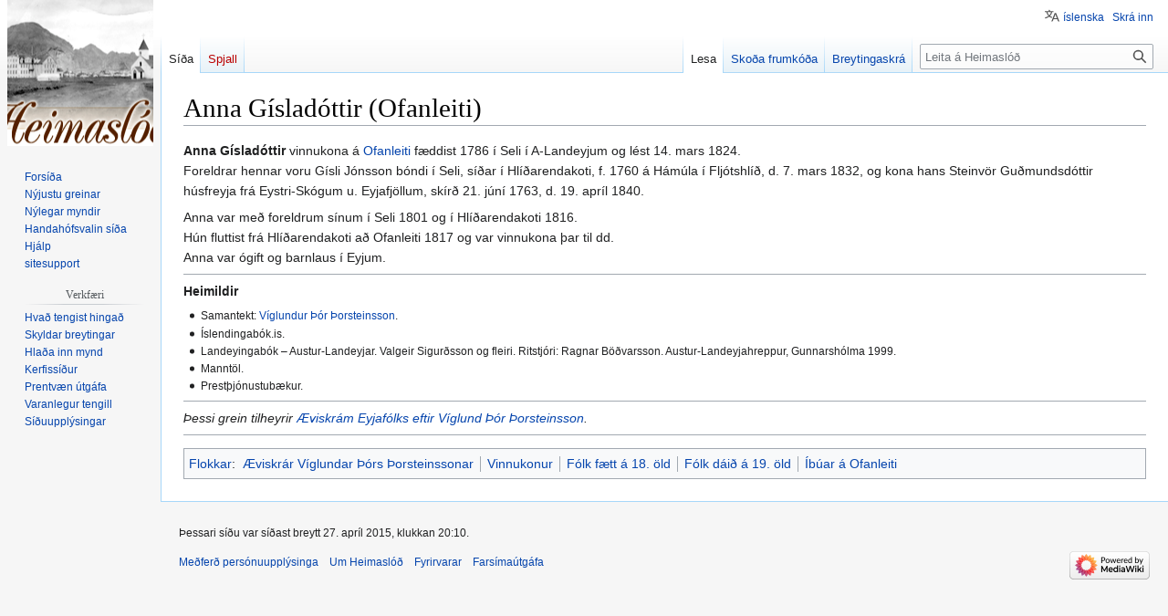

--- FILE ---
content_type: text/html; charset=UTF-8
request_url: https://heimaslod.is/index.php/Anna_G%C3%ADslad%C3%B3ttir_(Ofanleiti)
body_size: 20258
content:
<!DOCTYPE html>
<html class="client-nojs" lang="is" dir="ltr">
<head>
<meta charset="UTF-8"/>
<title>Anna Gísladóttir (Ofanleiti) - Heimaslóð</title>
<script>document.documentElement.className="client-js";RLCONF={"wgBreakFrames":false,"wgSeparatorTransformTable":[",\t.",".\t,"],"wgDigitTransformTable":["",""],"wgDefaultDateFormat":"dmyt","wgMonthNames":["","janúar","febrúar","mars","apríl","maí","júní","júlí","ágúst","september","október","nóvember","desember"],"wgRequestId":"bac2db0fe9e050496524d8be","wgCSPNonce":false,"wgCanonicalNamespace":"","wgCanonicalSpecialPageName":false,"wgNamespaceNumber":0,"wgPageName":"Anna_Gísladóttir_(Ofanleiti)","wgTitle":"Anna Gísladóttir (Ofanleiti)","wgCurRevisionId":96993,"wgRevisionId":96993,"wgArticleId":36668,"wgIsArticle":true,"wgIsRedirect":false,"wgAction":"view","wgUserName":null,"wgUserGroups":["*"],"wgCategories":["Æviskrár Víglundar Þórs Þorsteinssonar","Vinnukonur","Fólk fætt á 18. öld","Fólk dáið á 19. öld","Íbúar á Ofanleiti"],"wgPageContentLanguage":"is","wgPageContentModel":"wikitext","wgRelevantPageName":"Anna_Gísladóttir_(Ofanleiti)",
"wgRelevantArticleId":36668,"wgIsProbablyEditable":false,"wgRelevantPageIsProbablyEditable":false,"wgRestrictionEdit":["sysop"],"wgRestrictionMove":[],"wgVisualEditor":{"pageLanguageCode":"is","pageLanguageDir":"ltr","pageVariantFallbacks":"is"},"wgMFDisplayWikibaseDescriptions":{"search":false,"watchlist":false,"tagline":false},"wgVector2022PreviewPages":[],"wgMediaViewerOnClick":true,"wgMediaViewerEnabledByDefault":true,"wgULSAcceptLanguageList":[],"wgULSCurrentAutonym":"íslenska","wgPopupsFlags":4,"wgEditSubmitButtonLabelPublish":false,"wgULSPosition":"personal","wgULSisCompactLinksEnabled":true};RLSTATE={"site.styles":"ready","user.styles":"ready","user":"ready","user.options":"loading","skins.vector.styles.legacy":"ready","ext.visualEditor.desktopArticleTarget.noscript":"ready","ext.uls.pt":"ready"};RLPAGEMODULES=["site","mediawiki.page.ready","skins.vector.legacy.js","ext.visualEditor.desktopArticleTarget.init","ext.visualEditor.targetLoader","ext.uls.compactlinks",
"ext.uls.interface","ext.popups"];</script>
<script>(RLQ=window.RLQ||[]).push(function(){mw.loader.implement("user.options@12s5i",function($,jQuery,require,module){mw.user.tokens.set({"patrolToken":"+\\","watchToken":"+\\","csrfToken":"+\\"});});});</script>
<link rel="stylesheet" href="/load.php?lang=is&amp;modules=ext.uls.pt%7Cext.visualEditor.desktopArticleTarget.noscript%7Cskins.vector.styles.legacy&amp;only=styles&amp;skin=vector"/>
<script async="" src="/load.php?lang=is&amp;modules=startup&amp;only=scripts&amp;raw=1&amp;skin=vector"></script>
<meta name="generator" content="MediaWiki 1.40.1"/>
<meta name="robots" content="max-image-preview:standard"/>
<meta name="format-detection" content="telephone=no"/>
<meta name="viewport" content="width=1000"/>
<link rel="icon" href="/favicon.ico"/>
<link rel="search" type="application/opensearchdescription+xml" href="/opensearch_desc.php" title="Heimaslóð (is)"/>
<link rel="EditURI" type="application/rsd+xml" href="http://heimaslod.is/api.php?action=rsd"/>
<link rel="alternate" type="application/atom+xml" title="Heimaslóð Atom-streymi" href="/index.php?title=Kerfiss%C3%AD%C3%B0a:N%C3%BDlegar_breytingar&amp;feed=atom"/>
</head>
<body class="skin-vector-legacy mediawiki ltr sitedir-ltr mw-hide-empty-elt ns-0 ns-subject page-Anna_Gísladóttir_Ofanleiti rootpage-Anna_Gísladóttir_Ofanleiti skin-vector action-view"><div id="mw-page-base" class="noprint"></div>
<div id="mw-head-base" class="noprint"></div>
<div id="content" class="mw-body" role="main">
	<a id="top"></a>
	<div id="siteNotice"></div>
	<div class="mw-indicators">
	</div>
	<h1 id="firstHeading" class="firstHeading mw-first-heading"><span class="mw-page-title-main">Anna Gísladóttir (Ofanleiti)</span></h1>
	<div id="bodyContent" class="vector-body">
		<div id="siteSub" class="noprint">Úr Heimaslóð, Sögusetri Vestmannaeyja</div>
		<div id="contentSub"><div id="mw-content-subtitle"></div></div>
		<div id="contentSub2"></div>
		
		<div id="jump-to-nav"></div>
		<a class="mw-jump-link" href="#mw-head">Fara í flakk</a>
		<a class="mw-jump-link" href="#searchInput">Fara í leit</a>
		<div id="mw-content-text" class="mw-body-content mw-content-ltr" lang="is" dir="ltr"><div class="mw-parser-output"><p><b>Anna Gísladóttir</b> vinnukona á <a href="/index.php/Ofanleiti" title="Ofanleiti">Ofanleiti</a> fæddist 1786 í Seli í A-Landeyjum og lést 14. mars 1824. <br />
Foreldrar hennar voru Gísli Jónsson bóndi í Seli, síðar í Hlíðarendakoti, f. 1760 á Hámúla í Fljótshlíð, d. 7. mars 1832, og kona hans Steinvör Guðmundsdóttir húsfreyja frá Eystri-Skógum u. Eyjafjöllum, skírð 21. júní 1763, d. 19. apríl 1840.
</p><p>Anna var með foreldrum sínum í Seli 1801 og í Hlíðarendakoti 1816.<br />
Hún fluttist frá Hlíðarendakoti að Ofanleiti 1817 og var vinnukona þar til dd.<br />
Anna var ógift og barnlaus í Eyjum.
</p>
<hr />
<p><b>Heimildir</b>
<small>
</small></p><small><ul><li>Samantekt: <a href="/index.php/V%C3%ADglundur_%C3%9E%C3%B3r_%C3%9Eorsteinsson" title="Víglundur Þór Þorsteinsson">Víglundur Þór Þorsteinsson</a>.</li>
<li>Íslendingabók.is.</li>
<li>Landeyingabók – Austur-Landeyjar. Valgeir Sigurðsson og fleiri. Ritstjóri: Ragnar Böðvarsson. Austur-Landeyjahreppur, Gunnarshólma 1999.</li>
<li>Manntöl.</li>
<li>Prestþjónustubækur.</li></ul></small><small></small><p><small></small>
<style>
#heimaslod_logo {
  background:  url('/skins/eyjaskinna/heimaslod_logo.png') top left no-repeat;
  top: 0px;
}

td.logo_r {
  height:  119px;
  background:  url('/skins/eyjaskinna/vestmannaeyjar_logo_right.png') bottom right no-repeat;
  top: 0px;
}

td.nav {
   background: #566a7a;
   border-top: 1px solid #ddbb00;
   border-bottom: 1px solid #ddbb00;
}

td.nav a {
   border-right:           1px solid #ddbb00;
   color:                  #e9e7e8;

}

#blik_name {
   text-align:  center;
   font-face:   bookman, serif;
   font-size:   190%;
   margin-bottom: 0.5em;
}

#blik_byline, #blik_byline2 {
   text-align:  center;
   font-face:   bookman, serif;
   font-size:   140%;
}

#blik_byline {
   border-top:  2px solid #000000;
   border-bottom: 2px solid #000000;
   padding-top:  4px;
   padding-bottom: 4px;
}

#blik_byline2 {
   margin-top:  4em;
   font-size:   120%;
}Saga b

#blik_year {
   text-align:  center;
   font-face:   bookman, serif;
   font-size:   170%;
   margin-top:  1em;
}

#blik_copyright {
   margin-top:  6em;
   text-align:  center;
   font-face:   bookman, serif;
   font-size:   140%;
}

#blik_published {
   border-top:  1px solid #000000;
   margin-top:  2em;
   text-align:  center;
   font-face:   bookman, serif;
   font-size:   110%;  
}

h2 {
   text-align: center;
   margin-left: 16%;
   margin-right: 16%;
   font-family: times;
   font-size: 27pt;
   color: #000;
   text-decorations: none;
   font-style: normal;
   font-weight: normal;
   border: none;
}

h3 {
   text-align: center;
   margin-left: 17%;
   margin-right: 17%;
   font-family: times;
   font-size: 24pt;
   font-weight: normal;
   color: #000;
}

h4 {
   text-align: center;
   margin-left: 17%;
   margin-right: 17%;
   font-family: times;
   font-size: 24pt;
   font-weight: normal;
   color: #000;
}
</style>
</p>
<hr />
<p><i>Þessi grein tilheyrir <a href="/index.php/V%C3%ADglundur_%C3%9E%C3%B3r_%C3%9Eorsteinsson:_%C3%86viskr%C3%A1r_Eyjaf%C3%B3lks" title="Víglundur Þór Þorsteinsson: Æviskrár Eyjafólks">Æviskrám Eyjafólks eftir Víglund Þór Þorsteinsson</a>.</i>
</p>
<hr />
<!-- 
NewPP limit report
Cached time: 20260130054332
Cache expiry: 86400
Reduced expiry: false
Complications: [no‐toc‐conversion]
CPU time usage: 0.006 seconds
Real time usage: 0.008 seconds
Preprocessor visited node count: 10/1000000
Post‐expand include size: 533/2097152 bytes
Template argument size: 251/2097152 bytes
Highest expansion depth: 3/100
Expensive parser function count: 0/100
Unstrip recursion depth: 0/20
Unstrip post‐expand size: 1834/5000000 bytes
-->
<!--
Transclusion expansion time report (%,ms,calls,template)
100.00%    2.280      1 -total
 47.59%    1.085      1 Snið:Heimildir
 43.73%    0.997      1 Snið:Æviskrár_Víglundar_Þórs
-->

<!-- Saved in parser cache with key heimaslod:pcache:idhash:36668-0!canonical and timestamp 20260130054332 and revision id 96993. Rendering was triggered because: page-view
 -->
</div>
<div class="printfooter" data-nosnippet="">Sótt frá „<a dir="ltr" href="http://heimaslod.is/index.php?title=Anna_Gísladóttir_(Ofanleiti)&amp;oldid=96993">http://heimaslod.is/index.php?title=Anna_Gísladóttir_(Ofanleiti)&amp;oldid=96993</a>“</div></div>
		<div id="catlinks" class="catlinks" data-mw="interface"><div id="mw-normal-catlinks" class="mw-normal-catlinks"><a href="/index.php/Kerfiss%C3%AD%C3%B0a:Flokkar" title="Kerfissíða:Flokkar">Flokkar</a>: <ul><li><a href="/index.php/Flokkur:%C3%86viskr%C3%A1r_V%C3%ADglundar_%C3%9E%C3%B3rs_%C3%9Eorsteinssonar" title="Flokkur:Æviskrár Víglundar Þórs Þorsteinssonar">Æviskrár Víglundar Þórs Þorsteinssonar</a></li><li><a href="/index.php/Flokkur:Vinnukonur" title="Flokkur:Vinnukonur">Vinnukonur</a></li><li><a href="/index.php/Flokkur:F%C3%B3lk_f%C3%A6tt_%C3%A1_18._%C3%B6ld" title="Flokkur:Fólk fætt á 18. öld">Fólk fætt á 18. öld</a></li><li><a href="/index.php/Flokkur:F%C3%B3lk_d%C3%A1i%C3%B0_%C3%A1_19._%C3%B6ld" title="Flokkur:Fólk dáið á 19. öld">Fólk dáið á 19. öld</a></li><li><a href="/index.php/Flokkur:%C3%8Db%C3%BAar_%C3%A1_Ofanleiti" title="Flokkur:Íbúar á Ofanleiti">Íbúar á Ofanleiti</a></li></ul></div></div>
	</div>
</div>

<div id="mw-navigation">
	<h2>Leiðsagnarval</h2>
	<div id="mw-head">
		
<nav id="p-personal" class="vector-menu mw-portlet mw-portlet-personal vector-user-menu-legacy" aria-labelledby="p-personal-label" role="navigation"  >
	<h3
		id="p-personal-label"
		
		class="vector-menu-heading "
	>
		<span class="vector-menu-heading-label">Persónuleg verkfæri</span>
	</h3>
	<div class="vector-menu-content">
		
		<ul class="vector-menu-content-list"><li id="pt-uls" class="mw-list-item active"><a class="uls-trigger" href="#"><span>íslenska</span></a></li><li id="pt-login" class="mw-list-item"><a href="/index.php?title=Kerfiss%C3%AD%C3%B0a:Innskr%C3%A1&amp;returnto=Anna+G%C3%ADslad%C3%B3ttir+%28Ofanleiti%29" title="Þú ert hvattur/hvött til að innskrá þig, það er hinsvegar ekki skylda. [o]" accesskey="o"><span>Skrá inn</span></a></li></ul>
		
	</div>
</nav>

		<div id="left-navigation">
			
<nav id="p-namespaces" class="vector-menu mw-portlet mw-portlet-namespaces vector-menu-tabs vector-menu-tabs-legacy" aria-labelledby="p-namespaces-label" role="navigation"  >
	<h3
		id="p-namespaces-label"
		
		class="vector-menu-heading "
	>
		<span class="vector-menu-heading-label">Nafnrými</span>
	</h3>
	<div class="vector-menu-content">
		
		<ul class="vector-menu-content-list"><li id="ca-nstab-main" class="selected mw-list-item"><a href="/index.php/Anna_G%C3%ADslad%C3%B3ttir_(Ofanleiti)" title="Sýna efnissíðuna [c]" accesskey="c"><span>Síða</span></a></li><li id="ca-talk" class="new mw-list-item"><a href="/index.php?title=Spjall:Anna_G%C3%ADslad%C3%B3ttir_(Ofanleiti)&amp;action=edit&amp;redlink=1" rel="discussion" title="Spallsíða þessarar síðu (síða er ekki enn til) [t]" accesskey="t"><span>Spjall</span></a></li></ul>
		
	</div>
</nav>

			
<nav id="p-variants" class="vector-menu mw-portlet mw-portlet-variants emptyPortlet vector-menu-dropdown" aria-labelledby="p-variants-label" role="navigation"  >
	<input type="checkbox"
		id="p-variants-checkbox"
		role="button"
		aria-haspopup="true"
		data-event-name="ui.dropdown-p-variants"
		class="vector-menu-checkbox"
		aria-labelledby="p-variants-label"
	/>
	<label
		id="p-variants-label"
		 aria-label="Breyta tungumálaafbrigði"
		class="vector-menu-heading "
	>
		<span class="vector-menu-heading-label">íslenska</span>
	</label>
	<div class="vector-menu-content">
		
		<ul class="vector-menu-content-list"></ul>
		
	</div>
</nav>

		</div>
		<div id="right-navigation">
			
<nav id="p-views" class="vector-menu mw-portlet mw-portlet-views vector-menu-tabs vector-menu-tabs-legacy" aria-labelledby="p-views-label" role="navigation"  >
	<h3
		id="p-views-label"
		
		class="vector-menu-heading "
	>
		<span class="vector-menu-heading-label">Þessi grein</span>
	</h3>
	<div class="vector-menu-content">
		
		<ul class="vector-menu-content-list"><li id="ca-view" class="selected mw-list-item"><a href="/index.php/Anna_G%C3%ADslad%C3%B3ttir_(Ofanleiti)"><span>Lesa</span></a></li><li id="ca-viewsource" class="mw-list-item"><a href="/index.php?title=Anna_G%C3%ADslad%C3%B3ttir_(Ofanleiti)&amp;action=edit" title="Síða þessi er vernduð. Þú getur þó skoðað frumkóða hennar. [e]" accesskey="e"><span>Skoða frumkóða</span></a></li><li id="ca-history" class="mw-list-item"><a href="/index.php?title=Anna_G%C3%ADslad%C3%B3ttir_(Ofanleiti)&amp;action=history" title="Eldri útgáfur af síðunni. [h]" accesskey="h"><span>Breytingaskrá</span></a></li></ul>
		
	</div>
</nav>

			
<nav id="p-cactions" class="vector-menu mw-portlet mw-portlet-cactions emptyPortlet vector-menu-dropdown" aria-labelledby="p-cactions-label" role="navigation"  title="Fleiri valkostir" >
	<input type="checkbox"
		id="p-cactions-checkbox"
		role="button"
		aria-haspopup="true"
		data-event-name="ui.dropdown-p-cactions"
		class="vector-menu-checkbox"
		aria-labelledby="p-cactions-label"
	/>
	<label
		id="p-cactions-label"
		
		class="vector-menu-heading "
	>
		<span class="vector-menu-heading-label">Meira</span>
	</label>
	<div class="vector-menu-content">
		
		<ul class="vector-menu-content-list"></ul>
		
	</div>
</nav>

			
<div id="p-search" role="search" class="vector-search-box-vue  vector-search-box-show-thumbnail vector-search-box-auto-expand-width vector-search-box">
	<div>
		<form action="/index.php" id="searchform"
			class="vector-search-box-form">
			<div id="simpleSearch"
				class="vector-search-box-inner"
				 data-search-loc="header-navigation">
				<input class="vector-search-box-input"
					 type="search" name="search" placeholder="Leita á Heimaslóð" aria-label="Leita á Heimaslóð" autocapitalize="sentences" title="Leit á þessari Wiki [f]" accesskey="f" id="searchInput"
				>
				<input type="hidden" name="title" value="Kerfissíða:Leit">
				<input id="mw-searchButton"
					 class="searchButton mw-fallbackSearchButton" type="submit" name="fulltext" title="Leita á síðunum eftir þessum texta" value="Leita">
				<input id="searchButton"
					 class="searchButton" type="submit" name="go" title="Fara á síðu með þessu nafni ef hún er til" value="Áfram">
			</div>
		</form>
	</div>
</div>

		</div>
	</div>
	
<div id="mw-panel" class="vector-legacy-sidebar">
	<div id="p-logo" role="banner">
		<a class="mw-wiki-logo" href="/index.php/Fors%C3%AD%C3%B0a"
			title="Forsíða"></a>
	</div>
	
<nav id="p-navigation" class="vector-menu mw-portlet mw-portlet-navigation vector-menu-portal portal" aria-labelledby="p-navigation-label" role="navigation"  >
	<h3
		id="p-navigation-label"
		
		class="vector-menu-heading "
	>
		<span class="vector-menu-heading-label">Flakk</span>
	</h3>
	<div class="vector-menu-content">
		
		<ul class="vector-menu-content-list"><li id="n-mainpage" class="mw-list-item"><a href="/index.php/Fors%C3%AD%C3%B0a" title="Forsíða Heimaslóð [z]" accesskey="z"><span>Forsíða</span></a></li><li id="n-newpages" class="mw-list-item"><a href="/index.php/Newpages-url"><span>Nýjustu greinar</span></a></li><li id="n-newimages" class="mw-list-item"><a href="/index.php/Newimages-url"><span>Nýlegar myndir</span></a></li><li id="n-randompage" class="mw-list-item"><a href="/index.php/Kerfiss%C3%AD%C3%B0a:Handah%C3%B3fsvalin_s%C3%AD%C3%B0a" title="Handahófsvalin síða [x]" accesskey="x"><span>Handahófsvalin síða</span></a></li><li id="n-help" class="mw-list-item"><a href="https://www.mediawiki.org/wiki/Special:MyLanguage/Help:Contents" title="Efnisyfirlit yfir hjálparsíður."><span>Hjálp</span></a></li><li id="n-sitesupport" class="mw-list-item"><a href="/index.php/Sitesupport-url"><span>sitesupport</span></a></li></ul>
		
	</div>
</nav>

	
<nav id="p-tb" class="vector-menu mw-portlet mw-portlet-tb vector-menu-portal portal" aria-labelledby="p-tb-label" role="navigation"  >
	<h3
		id="p-tb-label"
		
		class="vector-menu-heading "
	>
		<span class="vector-menu-heading-label">Verkfæri</span>
	</h3>
	<div class="vector-menu-content">
		
		<ul class="vector-menu-content-list"><li id="t-whatlinkshere" class="mw-list-item"><a href="/index.php/Kerfiss%C3%AD%C3%B0a:S%C3%AD%C3%B0ur_sem_tengjast_hinga%C3%B0/Anna_G%C3%ADslad%C3%B3ttir_(Ofanleiti)" title="Listi yfir síður sem tengjast í þessa [j]" accesskey="j"><span>Hvað tengist hingað</span></a></li><li id="t-recentchangeslinked" class="mw-list-item"><a href="/index.php/Kerfiss%C3%AD%C3%B0a:N%C3%BDlegar_breytingar_tengdar/Anna_G%C3%ADslad%C3%B3ttir_(Ofanleiti)" rel="nofollow" title="Nýlegar breytingar á ítengdum síðum [k]" accesskey="k"><span>Skyldar breytingar</span></a></li><li id="t-upload" class="mw-list-item"><a href="/index.php/Kerfiss%C3%AD%C3%B0a:UploadWizard" title="Hlaða inn skrám [u]" accesskey="u"><span>Hlaða inn mynd</span></a></li><li id="t-specialpages" class="mw-list-item"><a href="/index.php/Kerfiss%C3%AD%C3%B0a:Kerfiss%C3%AD%C3%B0ur" title="Listi yfir kerfissíður [q]" accesskey="q"><span>Kerfissíður</span></a></li><li id="t-print" class="mw-list-item"><a href="javascript:print();" rel="alternate" title="Prentanleg útgáfa af þessari síðu [p]" accesskey="p"><span>Prentvæn útgáfa</span></a></li><li id="t-permalink" class="mw-list-item"><a href="/index.php?title=Anna_G%C3%ADslad%C3%B3ttir_(Ofanleiti)&amp;oldid=96993" title="Varanlegur tengill í þessa útgáfu síðunnar"><span>Varanlegur tengill</span></a></li><li id="t-info" class="mw-list-item"><a href="/index.php?title=Anna_G%C3%ADslad%C3%B3ttir_(Ofanleiti)&amp;action=info" title="Frekari upplýsingar um þessa síðu"><span>Síðuupplýsingar</span></a></li></ul>
		
	</div>
</nav>

	
</div>

</div>

<footer id="footer" class="mw-footer" role="contentinfo" >
	<ul id="footer-info">
	<li id="footer-info-lastmod"> Þessari síðu var síðast breytt 27. apríl 2015, klukkan 20:10.</li>
</ul>

	<ul id="footer-places">
	<li id="footer-places-privacy"><a href="/index.php/Heimasl%C3%B3%C3%B0:Me%C3%B0fer%C3%B0_pers%C3%B3nuuppl%C3%BDsinga">Meðferð persónuupplýsinga</a></li>
	<li id="footer-places-about"><a href="/index.php/Heimasl%C3%B3%C3%B0:Um">Um Heimaslóð</a></li>
	<li id="footer-places-disclaimers"><a href="/index.php/Heimsl%C3%B3%C3%B0:Almennur_fyrirvari">Fyrirvarar</a></li>
	<li id="footer-places-mobileview"><a href="http://heimaslod.is/index.php?title=Anna_G%C3%ADslad%C3%B3ttir_(Ofanleiti)&amp;mobileaction=toggle_view_mobile" class="noprint stopMobileRedirectToggle">Farsímaútgáfa</a></li>
</ul>

	<ul id="footer-icons" class="noprint">
	<li id="footer-poweredbyico"><a href="https://www.mediawiki.org/"><img src="/resources/assets/poweredby_mediawiki_88x31.png" alt="Powered by MediaWiki" srcset="/resources/assets/poweredby_mediawiki_132x47.png 1.5x, /resources/assets/poweredby_mediawiki_176x62.png 2x" width="88" height="31" loading="lazy"/></a></li>
</ul>

</footer>

<script>(RLQ=window.RLQ||[]).push(function(){mw.config.set({"wgBackendResponseTime":125,"wgPageParseReport":{"limitreport":{"cputime":"0.006","walltime":"0.008","ppvisitednodes":{"value":10,"limit":1000000},"postexpandincludesize":{"value":533,"limit":2097152},"templateargumentsize":{"value":251,"limit":2097152},"expansiondepth":{"value":3,"limit":100},"expensivefunctioncount":{"value":0,"limit":100},"unstrip-depth":{"value":0,"limit":20},"unstrip-size":{"value":1834,"limit":5000000},"timingprofile":["100.00%    2.280      1 -total"," 47.59%    1.085      1 Snið:Heimildir"," 43.73%    0.997      1 Snið:Æviskrár_Víglundar_Þórs"]},"cachereport":{"timestamp":"20260130054332","ttl":86400,"transientcontent":false}}});});</script>
</body>
</html>